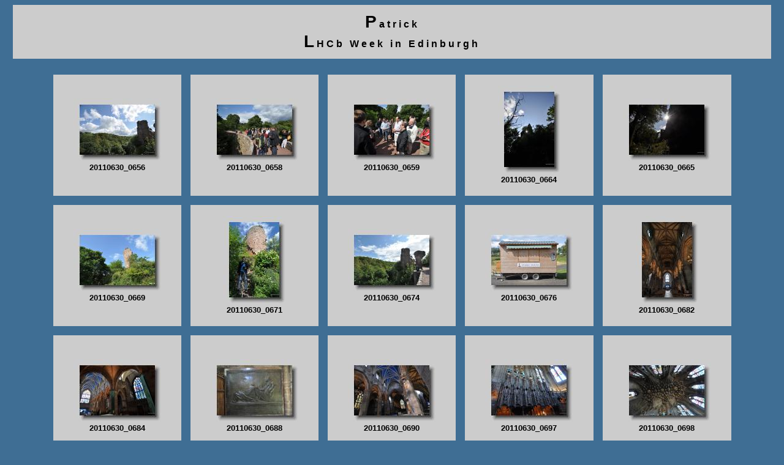

--- FILE ---
content_type: text/html
request_url: http://lhcb.web.cern.ch/fun/LHCbweekinEdinburgh2011/Album-Patrick-Koppenburg/index.html
body_size: 8542
content:
<!DOCTYPE html PUBLIC "-//W3C//DTD XHTML 1.1//EN" "http://www.w3.org/TR/xhtml11/DTD/xhtml11.dtd">

<html xmlns="http://www.w3.org/1999/xhtml">
<!-- saved from url=(0014)about:internet -->
<head>

<title>

	Patrick

</title>
<meta http-equiv="content-type" content="text/html; charset=UTF-8" />
<meta name="generator" content="Jalbum 8.3.5 with Matrix 4.7.4" />

<link href="res/styles.css" rel="stylesheet" />
<script type="text/javascript" src="res/highslide.js"></script>
<script type="text/javascript" src="res/easing_equations.js"></script>
<script type="text/javascript" src="res/ffmousewheel.js"></script>
<!-- Highslide setting overrides -->
<!--[if lt IE 7]>
<link rel="stylesheet" type="text/css" href="res/highslide-ie6.css" />
<style type="text/css">
.highslide-scroll-down div, .highslide-scroll-up div {
	filter:progid:DXImageTransform.Microsoft.AlphaImageLoader(
		src='res/graphics/scrollarrows.png', sizingMethod='scale');
}
.highslide-thumbstrip .highslide-marker {
	border-color: #ffffff; /* match the background */
}
</style>
<![endif]-->

<style type="text/css">
	.highslide img {
 	cursor: url(res/graphics/zoomin.cur), pointer !important;
}
</style>
<script type="text/javascript">
	hs.addSlideshow({
		interval: 5000,
		repeat: false,
	
	
			overlayOptions: {
				opacity: 0.7,
				position: 'top right',
				hideOnMouseOut: true
			},
			fixedControls: false,
			useControls: true
		
	});
	hs.marginBottom = 15;
	hs.marginTop = 15;
	hs.marginLeft = 15;
	hs.marginRight = 15;
</script>

	<script type="text/javascript">
		hs.transitions = ['expand', 'crossfade'];
	</script>

<script type="text/javascript">
hs.fadeInOut = false;
hs.dragByHeading = false;
hs.graphicsDir = 'res/graphics/';
hs.outlineType = 'none';
hs.lang.loadingTitle = 'Click to cancel';
hs.lang.previousTitle = 'Previous (left arrow)';
hs.lang.playTitle = 'Play slideshow (spacebar)';
hs.lang.pauseTitle = 'Pause slideshow (spacebar)';
hs.lang.nextTitle = 'Next (right arrow)';
hs.lang.moveTitle = 'Click and drag to move';
hs.lang.fullExpandTitle = 'Expand to actual size (up arrow)';
hs.lang.closeTitle = 'Close (ESC or Enter)';
hs.lang.previousText = 'Previous';
hs.lang.playText = 'Play';
hs.lang.pauseText = 'Pause';
hs.lang.nextText = 'Next';
hs.lang.fullExpandText = '1:1';
hs.lang.closeText = 'Close';
hs.lang.loadingText = 'Loading...';
hs.lang.loadingTitle = 'Click to cancel';
hs.lang.restoreTitle = 'Click to close, use arrow keys for next and previous';
hs.lang.focusTitle = 'Click to bring to front';
hs.align = 'center';
hs.easingClose = 'easeInQuad';
hs.expandDuration = 500;
hs.restoreDuration = 500;
hs.showCredits = false;
hs.allowSizeReduction = false;
hs.dimmingOpacity = 0.7;
hs.dimmingDuration = 100;
</script>

	<script type="text/javascript">
		hs.easing = 'easeInBack';
	</script>



	<script type="text/javascript">
		hs.allowSizeReduction = true;
	</script>



	<style type="text/css">
		.highslide-controls .highslide-full-expand {
			display: none;
		}
		.text-controls .highslide-full-expand {
			display: none;
		}
	</style>


	<style type="text/css">
		.highslide-controls .highslide-move {
			display: none;
		}
	</style>


	<script type="text/javascript">
		hs.onKeyDown = function(sender, e) {
		
			
				if (e.keyCode == 38) return false;
			
		
		}
	</script>


	<script type="text/javascript">
	hs.outlineType = '';
	</script>


<link rel="alternate" href="album.rss" type="application/rss+xml"/>
</head>
<body>
<!-- Include header.inc from image directory if present -->
<div class="headerinc">
	
		
	
</div>
<!-- Breadcrumbs -->

<!-- Title Bar -->


	<table class="titlebar-table"><tr><td>
	
	
			
				<div class="ftitle">Patrick<br /></div>
			
			<div class="fcomment">LHCb Week in Edinburgh<br /></div>
		
	</td></tr></table>

<!-- Top Info Txt -->
<table class="titlebarproxy-table">
	<tr><td class="infotxt">
	
		
	
	</td></tr>
</table>
<!-- Top Navigation -->

	


	
		
			
		
	


<!-- Check for JavaScript -->
<script type="text/javascript"></script>
<noscript>
<table class="centered-table">
<tr><td style="background-color: red; font-weight:bold">Error: JavaScript must be enabled<br />for this page to function properly!</td></tr>
</table>
</noscript>
<!-- Work out the fixed box height -->

<!-- Iterate through images and produce an index table -->
<table class="thumb-table" cellspacing="15">
<tr>
	
		<td class="thumbbox" style="height: 192px" >
		
			
			<a href="slides/20110630_0656.jpg" class="highslide" onfocus="this.blur()" onclick="return hs.expand(this, { align: 'center', autoplay: false } )"><img src="thumbs/20110630_0656.jpg" width="143" height="102" 
			alt="20110630_0656"
			
					
						
							title="20110630_0656"
						
					
				 /></a>
			
			
				
						
							
						
					
			
			
			
			
			
			
			
			
			
				
					
						<div class="highslide-caption" style="text-align: left; padding: 5px; ">
						
		<strong>
		
			20110630_0656<br />
		
		</strong>
		
		
	


						</div>
					
				
			
		
		<br />
		
			
			
					<strong>
					
						20110630_0656<br />
					
					</strong>
					
				
		
	</td>
	
		<td class="thumbbox" style="height: 192px" >
		
			
			<a href="slides/20110630_0658.jpg" class="highslide" onfocus="this.blur()" onclick="return hs.expand(this, { align: 'center', autoplay: false } )"><img src="thumbs/20110630_0658.jpg" width="143" height="102" 
			alt="20110630_0658"
			
					
						
							title="20110630_0658"
						
					
				 /></a>
			
			
				
						
							
						
					
			
			
			
			
			
			
			
			
			
				
					
						<div class="highslide-caption" style="text-align: left; padding: 5px; ">
						
		<strong>
		
			20110630_0658<br />
		
		</strong>
		
		
	


						</div>
					
				
			
		
		<br />
		
			
			
					<strong>
					
						20110630_0658<br />
					
					</strong>
					
				
		
	</td>
	
		<td class="thumbbox" style="height: 192px" >
		
			
			<a href="slides/20110630_0659.jpg" class="highslide" onfocus="this.blur()" onclick="return hs.expand(this, { align: 'center', autoplay: false } )"><img src="thumbs/20110630_0659.jpg" width="143" height="102" 
			alt="20110630_0659"
			
					
						
							title="20110630_0659"
						
					
				 /></a>
			
			
				
						
							
						
					
			
			
			
			
			
			
			
			
			
				
					
						<div class="highslide-caption" style="text-align: left; padding: 5px; ">
						
		<strong>
		
			20110630_0659<br />
		
		</strong>
		
		
	


						</div>
					
				
			
		
		<br />
		
			
			
					<strong>
					
						20110630_0659<br />
					
					</strong>
					
				
		
	</td>
	
		<td class="thumbbox" style="height: 192px" >
		
			
			<a href="slides/20110630_0664.jpg" class="highslide" onfocus="this.blur()" onclick="return hs.expand(this, { align: 'center', autoplay: false } )"><img src="thumbs/20110630_0664.jpg" width="102" height="143" 
			alt="20110630_0664"
			
					
						
							title="20110630_0664"
						
					
				 /></a>
			
			
				
						
							
						
					
			
			
			
			
			
			
			
			
			
				
					
						<div class="highslide-caption" style="text-align: left; padding: 5px; ">
						
		<strong>
		
			20110630_0664<br />
		
		</strong>
		
		
	


						</div>
					
				
			
		
		<br />
		
			
			
					<strong>
					
						20110630_0664<br />
					
					</strong>
					
				
		
	</td>
	
		<td class="thumbbox" style="height: 192px" >
		
			
			<a href="slides/20110630_0665.jpg" class="highslide" onfocus="this.blur()" onclick="return hs.expand(this, { align: 'center', autoplay: false } )"><img src="thumbs/20110630_0665.jpg" width="143" height="102" 
			alt="20110630_0665"
			
					
						
							title="20110630_0665"
						
					
				 /></a>
			
			
				
						
							
						
					
			
			
			
			
			
			
			
			
			
				
					
						<div class="highslide-caption" style="text-align: left; padding: 5px; ">
						
		<strong>
		
			20110630_0665<br />
		
		</strong>
		
		
	


						</div>
					
				
			
		
		<br />
		
			
			
					<strong>
					
						20110630_0665<br />
					
					</strong>
					
				
		
	</td>
	
</tr>
<tr>
	
		<td class="thumbbox" style="height: 192px" >
		
			
			<a href="slides/20110630_0669.jpg" class="highslide" onfocus="this.blur()" onclick="return hs.expand(this, { align: 'center', autoplay: false } )"><img src="thumbs/20110630_0669.jpg" width="143" height="102" 
			alt="20110630_0669"
			
					
						
							title="20110630_0669"
						
					
				 /></a>
			
			
				
						
							
						
					
			
			
			
			
			
			
			
			
			
				
					
						<div class="highslide-caption" style="text-align: left; padding: 5px; ">
						
		<strong>
		
			20110630_0669<br />
		
		</strong>
		
		
	


						</div>
					
				
			
		
		<br />
		
			
			
					<strong>
					
						20110630_0669<br />
					
					</strong>
					
				
		
	</td>
	
		<td class="thumbbox" style="height: 192px" >
		
			
			<a href="slides/20110630_0671.jpg" class="highslide" onfocus="this.blur()" onclick="return hs.expand(this, { align: 'center', autoplay: false } )"><img src="thumbs/20110630_0671.jpg" width="102" height="143" 
			alt="20110630_0671"
			
					
						
							title="20110630_0671"
						
					
				 /></a>
			
			
				
						
							
						
					
			
			
			
			
			
			
			
			
			
				
					
						<div class="highslide-caption" style="text-align: left; padding: 5px; ">
						
		<strong>
		
			20110630_0671<br />
		
		</strong>
		
		
	


						</div>
					
				
			
		
		<br />
		
			
			
					<strong>
					
						20110630_0671<br />
					
					</strong>
					
				
		
	</td>
	
		<td class="thumbbox" style="height: 192px" >
		
			
			<a href="slides/20110630_0674.jpg" class="highslide" onfocus="this.blur()" onclick="return hs.expand(this, { align: 'center', autoplay: false } )"><img src="thumbs/20110630_0674.jpg" width="143" height="102" 
			alt="20110630_0674"
			
					
						
							title="20110630_0674"
						
					
				 /></a>
			
			
				
						
							
						
					
			
			
			
			
			
			
			
			
			
				
					
						<div class="highslide-caption" style="text-align: left; padding: 5px; ">
						
		<strong>
		
			20110630_0674<br />
		
		</strong>
		
		
	


						</div>
					
				
			
		
		<br />
		
			
			
					<strong>
					
						20110630_0674<br />
					
					</strong>
					
				
		
	</td>
	
		<td class="thumbbox" style="height: 192px" >
		
			
			<a href="slides/20110630_0676.jpg" class="highslide" onfocus="this.blur()" onclick="return hs.expand(this, { align: 'center', autoplay: false } )"><img src="thumbs/20110630_0676.jpg" width="143" height="102" 
			alt="20110630_0676"
			
					
						
							title="20110630_0676"
						
					
				 /></a>
			
			
				
						
							
						
					
			
			
			
			
			
			
			
			
			
				
					
						<div class="highslide-caption" style="text-align: left; padding: 5px; ">
						
		<strong>
		
			20110630_0676<br />
		
		</strong>
		
		
	


						</div>
					
				
			
		
		<br />
		
			
			
					<strong>
					
						20110630_0676<br />
					
					</strong>
					
				
		
	</td>
	
		<td class="thumbbox" style="height: 192px" >
		
			
			<a href="slides/20110630_0682.jpg" class="highslide" onfocus="this.blur()" onclick="return hs.expand(this, { align: 'center', autoplay: false } )"><img src="thumbs/20110630_0682.jpg" width="102" height="143" 
			alt="20110630_0682"
			
					
						
							title="20110630_0682"
						
					
				 /></a>
			
			
				
						
							
						
					
			
			
			
			
			
			
			
			
			
				
					
						<div class="highslide-caption" style="text-align: left; padding: 5px; ">
						
		<strong>
		
			20110630_0682<br />
		
		</strong>
		
		
	


						</div>
					
				
			
		
		<br />
		
			
			
					<strong>
					
						20110630_0682<br />
					
					</strong>
					
				
		
	</td>
	
</tr>
<tr>
	
		<td class="thumbbox" style="height: 192px" >
		
			
			<a href="slides/20110630_0684.jpg" class="highslide" onfocus="this.blur()" onclick="return hs.expand(this, { align: 'center', autoplay: false } )"><img src="thumbs/20110630_0684.jpg" width="143" height="102" 
			alt="20110630_0684"
			
					
						
							title="20110630_0684"
						
					
				 /></a>
			
			
				
						
							
						
					
			
			
			
			
			
			
			
			
			
				
					
						<div class="highslide-caption" style="text-align: left; padding: 5px; ">
						
		<strong>
		
			20110630_0684<br />
		
		</strong>
		
		
	


						</div>
					
				
			
		
		<br />
		
			
			
					<strong>
					
						20110630_0684<br />
					
					</strong>
					
				
		
	</td>
	
		<td class="thumbbox" style="height: 192px" >
		
			
			<a href="slides/20110630_0688.jpg" class="highslide" onfocus="this.blur()" onclick="return hs.expand(this, { align: 'center', autoplay: false } )"><img src="thumbs/20110630_0688.jpg" width="143" height="102" 
			alt="20110630_0688"
			
					
						
							title="20110630_0688"
						
					
				 /></a>
			
			
				
						
							
						
					
			
			
			
			
			
			
			
			
			
				
					
						<div class="highslide-caption" style="text-align: left; padding: 5px; ">
						
		<strong>
		
			20110630_0688<br />
		
		</strong>
		
		
	


						</div>
					
				
			
		
		<br />
		
			
			
					<strong>
					
						20110630_0688<br />
					
					</strong>
					
				
		
	</td>
	
		<td class="thumbbox" style="height: 192px" >
		
			
			<a href="slides/20110630_0690.jpg" class="highslide" onfocus="this.blur()" onclick="return hs.expand(this, { align: 'center', autoplay: false } )"><img src="thumbs/20110630_0690.jpg" width="143" height="102" 
			alt="20110630_0690"
			
					
						
							title="20110630_0690"
						
					
				 /></a>
			
			
				
						
							
						
					
			
			
			
			
			
			
			
			
			
				
					
						<div class="highslide-caption" style="text-align: left; padding: 5px; ">
						
		<strong>
		
			20110630_0690<br />
		
		</strong>
		
		
	


						</div>
					
				
			
		
		<br />
		
			
			
					<strong>
					
						20110630_0690<br />
					
					</strong>
					
				
		
	</td>
	
		<td class="thumbbox" style="height: 192px" >
		
			
			<a href="slides/20110630_0697.jpg" class="highslide" onfocus="this.blur()" onclick="return hs.expand(this, { align: 'center', autoplay: false } )"><img src="thumbs/20110630_0697.jpg" width="143" height="102" 
			alt="20110630_0697"
			
					
						
							title="20110630_0697"
						
					
				 /></a>
			
			
				
						
							
						
					
			
			
			
			
			
			
			
			
			
				
					
						<div class="highslide-caption" style="text-align: left; padding: 5px; ">
						
		<strong>
		
			20110630_0697<br />
		
		</strong>
		
		
	


						</div>
					
				
			
		
		<br />
		
			
			
					<strong>
					
						20110630_0697<br />
					
					</strong>
					
				
		
	</td>
	
		<td class="thumbbox" style="height: 192px" >
		
			
			<a href="slides/20110630_0698.jpg" class="highslide" onfocus="this.blur()" onclick="return hs.expand(this, { align: 'center', autoplay: false } )"><img src="thumbs/20110630_0698.jpg" width="143" height="102" 
			alt="20110630_0698"
			
					
						
							title="20110630_0698"
						
					
				 /></a>
			
			
				
						
							
						
					
			
			
			
			
			
			
			
			
			
				
					
						<div class="highslide-caption" style="text-align: left; padding: 5px; ">
						
		<strong>
		
			20110630_0698<br />
		
		</strong>
		
		
	


						</div>
					
				
			
		
		<br />
		
			
			
					<strong>
					
						20110630_0698<br />
					
					</strong>
					
				
		
	</td>
	
</tr>
<tr>
	
		<td class="thumbbox" style="height: 192px" >
		
			
			<a href="slides/20110630_0699.jpg" class="highslide" onfocus="this.blur()" onclick="return hs.expand(this, { align: 'center', autoplay: false } )"><img src="thumbs/20110630_0699.jpg" width="102" height="143" 
			alt="20110630_0699"
			
					
						
							title="20110630_0699"
						
					
				 /></a>
			
			
				
						
							
						
					
			
			
			
			
			
			
			
			
			
				
					
						<div class="highslide-caption" style="text-align: left; padding: 5px; ">
						
		<strong>
		
			20110630_0699<br />
		
		</strong>
		
		
	


						</div>
					
				
			
		
		<br />
		
			
			
					<strong>
					
						20110630_0699<br />
					
					</strong>
					
				
		
	</td>
	
		<td class="thumbbox" style="height: 192px" >
		
			
			<a href="slides/20110630_0702.jpg" class="highslide" onfocus="this.blur()" onclick="return hs.expand(this, { align: 'center', autoplay: false } )"><img src="thumbs/20110630_0702.jpg" width="143" height="102" 
			alt="20110630_0702"
			
					
						
							title="20110630_0702"
						
					
				 /></a>
			
			
				
						
							
						
					
			
			
			
			
			
			
			
			
			
				
					
						<div class="highslide-caption" style="text-align: left; padding: 5px; ">
						
		<strong>
		
			20110630_0702<br />
		
		</strong>
		
		
	


						</div>
					
				
			
		
		<br />
		
			
			
					<strong>
					
						20110630_0702<br />
					
					</strong>
					
				
		
	</td>
	
		<td class="thumbbox" style="height: 192px" >
		
			
			<a href="slides/20110630_0704.jpg" class="highslide" onfocus="this.blur()" onclick="return hs.expand(this, { align: 'center', autoplay: false } )"><img src="thumbs/20110630_0704.jpg" width="102" height="143" 
			alt="20110630_0704"
			
					
						
							title="20110630_0704"
						
					
				 /></a>
			
			
				
						
							
						
					
			
			
			
			
			
			
			
			
			
				
					
						<div class="highslide-caption" style="text-align: left; padding: 5px; ">
						
		<strong>
		
			20110630_0704<br />
		
		</strong>
		
		
	


						</div>
					
				
			
		
		<br />
		
			
			
					<strong>
					
						20110630_0704<br />
					
					</strong>
					
				
		
	</td>
	
		<td class="thumbbox" style="height: 192px" >
		
			
			<a href="slides/20110630_0706.jpg" class="highslide" onfocus="this.blur()" onclick="return hs.expand(this, { align: 'center', autoplay: false } )"><img src="thumbs/20110630_0706.jpg" width="143" height="102" 
			alt="20110630_0706"
			
					
						
							title="20110630_0706"
						
					
				 /></a>
			
			
				
						
							
						
					
			
			
			
			
			
			
			
			
			
				
					
						<div class="highslide-caption" style="text-align: left; padding: 5px; ">
						
		<strong>
		
			20110630_0706<br />
		
		</strong>
		
		
	


						</div>
					
				
			
		
		<br />
		
			
			
					<strong>
					
						20110630_0706<br />
					
					</strong>
					
				
		
	</td>
	
		<td class="thumbbox" style="height: 192px" >
		
			
			<a href="slides/20110630_0710.jpg" class="highslide" onfocus="this.blur()" onclick="return hs.expand(this, { align: 'center', autoplay: false } )"><img src="thumbs/20110630_0710.jpg" width="143" height="102" 
			alt="20110630_0710"
			
					
						
							title="20110630_0710"
						
					
				 /></a>
			
			
				
						
							
						
					
			
			
			
			
			
			
			
			
			
				
					
						<div class="highslide-caption" style="text-align: left; padding: 5px; ">
						
		<strong>
		
			20110630_0710<br />
		
		</strong>
		
		
	


						</div>
					
				
			
		
		<br />
		
			
			
					<strong>
					
						20110630_0710<br />
					
					</strong>
					
				
		
	</td>
	
</tr>
<tr>
	
		<td class="thumbbox" style="height: 192px" >
		
			
			<a href="slides/20110630_0713.jpg" class="highslide" onfocus="this.blur()" onclick="return hs.expand(this, { align: 'center', autoplay: false } )"><img src="thumbs/20110630_0713.jpg" width="143" height="102" 
			alt="20110630_0713"
			
					
						
							title="20110630_0713"
						
					
				 /></a>
			
			
				
						
							
						
					
			
			
			
			
			
			
			
			
			
				
					
						<div class="highslide-caption" style="text-align: left; padding: 5px; ">
						
		<strong>
		
			20110630_0713<br />
		
		</strong>
		
		
	


						</div>
					
				
			
		
		<br />
		
			
			
					<strong>
					
						20110630_0713<br />
					
					</strong>
					
				
		
	</td>
	
		<td class="thumbbox" style="height: 192px" >
		
			
			<a href="slides/20110630_0716.jpg" class="highslide" onfocus="this.blur()" onclick="return hs.expand(this, { align: 'center', autoplay: false } )"><img src="thumbs/20110630_0716.jpg" width="143" height="102" 
			alt="20110630_0716"
			
					
						
							title="20110630_0716"
						
					
				 /></a>
			
			
				
						
							
						
					
			
			
			
			
			
			
			
			
			
				
					
						<div class="highslide-caption" style="text-align: left; padding: 5px; ">
						
		<strong>
		
			20110630_0716<br />
		
		</strong>
		
		
	


						</div>
					
				
			
		
		<br />
		
			
			
					<strong>
					
						20110630_0716<br />
					
					</strong>
					
				
		
	</td>
	
		<td class="thumbbox" style="height: 192px" >
		
			
			<a href="slides/20110630_0723.jpg" class="highslide" onfocus="this.blur()" onclick="return hs.expand(this, { align: 'center', autoplay: false } )"><img src="thumbs/20110630_0723.jpg" width="143" height="102" 
			alt="20110630_0723"
			
					
						
							title="20110630_0723"
						
					
				 /></a>
			
			
				
						
							
						
					
			
			
			
			
			
			
			
			
			
				
					
						<div class="highslide-caption" style="text-align: left; padding: 5px; ">
						
		<strong>
		
			20110630_0723<br />
		
		</strong>
		
		
	


						</div>
					
				
			
		
		<br />
		
			
			
					<strong>
					
						20110630_0723<br />
					
					</strong>
					
				
		
	</td>
	
		<td class="thumbbox" style="height: 192px" >
		
			
			<a href="slides/20110630_0724.jpg" class="highslide" onfocus="this.blur()" onclick="return hs.expand(this, { align: 'center', autoplay: false } )"><img src="thumbs/20110630_0724.jpg" width="143" height="102" 
			alt="20110630_0724"
			
					
						
							title="20110630_0724"
						
					
				 /></a>
			
			
				
						
							
						
					
			
			
			
			
			
			
			
			
			
				
					
						<div class="highslide-caption" style="text-align: left; padding: 5px; ">
						
		<strong>
		
			20110630_0724<br />
		
		</strong>
		
		
	


						</div>
					
				
			
		
		<br />
		
			
			
					<strong>
					
						20110630_0724<br />
					
					</strong>
					
				
		
	</td>
	
		<td class="thumbbox" style="height: 192px" >
		
			
			<a href="slides/20110630_0725.jpg" class="highslide" onfocus="this.blur()" onclick="return hs.expand(this, { align: 'center', autoplay: false } )"><img src="thumbs/20110630_0725.jpg" width="143" height="102" 
			alt="20110630_0725"
			
					
						
							title="20110630_0725"
						
					
				 /></a>
			
			
				
						
							
						
					
			
			
			
			
			
			
			
			
			
				
					
						<div class="highslide-caption" style="text-align: left; padding: 5px; ">
						
		<strong>
		
			20110630_0725<br />
		
		</strong>
		
		
	


						</div>
					
				
			
		
		<br />
		
			
			
					<strong>
					
						20110630_0725<br />
					
					</strong>
					
				
		
	</td>
	
</tr>
<tr>
	
		<td class="thumbbox" style="height: 192px" >
		
			
			<a href="slides/20110630_0729.jpg" class="highslide" onfocus="this.blur()" onclick="return hs.expand(this, { align: 'center', autoplay: false } )"><img src="thumbs/20110630_0729.jpg" width="143" height="102" 
			alt="20110630_0729"
			
					
						
							title="20110630_0729"
						
					
				 /></a>
			
			
				
						
							
						
					
			
			
			
			
			
			
			
			
			
				
					
						<div class="highslide-caption" style="text-align: left; padding: 5px; ">
						
		<strong>
		
			20110630_0729<br />
		
		</strong>
		
		
	


						</div>
					
				
			
		
		<br />
		
			
			
					<strong>
					
						20110630_0729<br />
					
					</strong>
					
				
		
	</td>
	
		<td class="thumbbox" style="height: 192px" >
		
			
			<a href="slides/20110630_0730.jpg" class="highslide" onfocus="this.blur()" onclick="return hs.expand(this, { align: 'center', autoplay: false } )"><img src="thumbs/20110630_0730.jpg" width="143" height="102" 
			alt="20110630_0730"
			
					
						
							title="20110630_0730"
						
					
				 /></a>
			
			
				
						
							
						
					
			
			
			
			
			
			
			
			
			
				
					
						<div class="highslide-caption" style="text-align: left; padding: 5px; ">
						
		<strong>
		
			20110630_0730<br />
		
		</strong>
		
		
	


						</div>
					
				
			
		
		<br />
		
			
			
					<strong>
					
						20110630_0730<br />
					
					</strong>
					
				
		
	</td>
	
		<td class="thumbbox" style="height: 192px" >
		
			
			<a href="slides/20110630_0736.jpg" class="highslide" onfocus="this.blur()" onclick="return hs.expand(this, { align: 'center', autoplay: false } )"><img src="thumbs/20110630_0736.jpg" width="143" height="102" 
			alt="20110630_0736"
			
					
						
							title="20110630_0736"
						
					
				 /></a>
			
			
				
						
							
						
					
			
			
			
			
			
			
			
			
			
				
					
						<div class="highslide-caption" style="text-align: left; padding: 5px; ">
						
		<strong>
		
			20110630_0736<br />
		
		</strong>
		
		
	


						</div>
					
				
			
		
		<br />
		
			
			
					<strong>
					
						20110630_0736<br />
					
					</strong>
					
				
		
	</td>
	
		<td class="thumbbox" style="height: 192px" >
		
			
			<a href="slides/20110630_0740.jpg" class="highslide" onfocus="this.blur()" onclick="return hs.expand(this, { align: 'center', autoplay: false } )"><img src="thumbs/20110630_0740.jpg" width="102" height="143" 
			alt="20110630_0740"
			
					
						
							title="20110630_0740"
						
					
				 /></a>
			
			
				
						
							
						
					
			
			
			
			
			
			
			
			
			
				
					
						<div class="highslide-caption" style="text-align: left; padding: 5px; ">
						
		<strong>
		
			20110630_0740<br />
		
		</strong>
		
		
	


						</div>
					
				
			
		
		<br />
		
			
			
					<strong>
					
						20110630_0740<br />
					
					</strong>
					
				
		
	</td>
	
		<td class="thumbbox" style="height: 192px" >
		
			
			<a href="slides/20110630_0749.jpg" class="highslide" onfocus="this.blur()" onclick="return hs.expand(this, { align: 'center', autoplay: false } )"><img src="thumbs/20110630_0749.jpg" width="143" height="102" 
			alt="20110630_0749"
			
					
						
							title="20110630_0749"
						
					
				 /></a>
			
			
				
						
							
						
					
			
			
			
			
			
			
			
			
			
				
					
						<div class="highslide-caption" style="text-align: left; padding: 5px; ">
						
		<strong>
		
			20110630_0749<br />
		
		</strong>
		
		
	


						</div>
					
				
			
		
		<br />
		
			
			
					<strong>
					
						20110630_0749<br />
					
					</strong>
					
				
		
	</td>
	
</tr>
<tr>
	
		<td class="thumbbox" style="height: 192px" >
		
			
			<a href="slides/20110630_0752.jpg" class="highslide" onfocus="this.blur()" onclick="return hs.expand(this, { align: 'center', autoplay: false } )"><img src="thumbs/20110630_0752.jpg" width="143" height="102" 
			alt="20110630_0752"
			
					
						
							title="20110630_0752"
						
					
				 /></a>
			
			
				
						
							
						
					
			
			
			
			
			
			
			
			
			
				
					
						<div class="highslide-caption" style="text-align: left; padding: 5px; ">
						
		<strong>
		
			20110630_0752<br />
		
		</strong>
		
		
	


						</div>
					
				
			
		
		<br />
		
			
			
					<strong>
					
						20110630_0752<br />
					
					</strong>
					
				
		
	</td>
	
		<td class="thumbbox" style="height: 192px" >
		
			
			<a href="slides/20110630_0755.jpg" class="highslide" onfocus="this.blur()" onclick="return hs.expand(this, { align: 'center', autoplay: false } )"><img src="thumbs/20110630_0755.jpg" width="143" height="102" 
			alt="20110630_0755"
			
					
						
							title="20110630_0755"
						
					
				 /></a>
			
			
				
						
							
						
					
			
			
			
			
			
			
			
			
			
				
					
						<div class="highslide-caption" style="text-align: left; padding: 5px; ">
						
		<strong>
		
			20110630_0755<br />
		
		</strong>
		
		
	


						</div>
					
				
			
		
		<br />
		
			
			
					<strong>
					
						20110630_0755<br />
					
					</strong>
					
				
		
	</td>
	
		<td class="thumbbox" style="height: 192px" >
		
			
			<a href="slides/20110630_0757.jpg" class="highslide" onfocus="this.blur()" onclick="return hs.expand(this, { align: 'center', autoplay: false } )"><img src="thumbs/20110630_0757.jpg" width="143" height="102" 
			alt="20110630_0757"
			
					
						
							title="20110630_0757"
						
					
				 /></a>
			
			
				
						
							
						
					
			
			
			
			
			
			
			
			
			
				
					
						<div class="highslide-caption" style="text-align: left; padding: 5px; ">
						
		<strong>
		
			20110630_0757<br />
		
		</strong>
		
		
	


						</div>
					
				
			
		
		<br />
		
			
			
					<strong>
					
						20110630_0757<br />
					
					</strong>
					
				
		
	</td>
	
		<td class="thumbbox" style="height: 192px" >
		
			
			<a href="slides/20110630_0762.jpg" class="highslide" onfocus="this.blur()" onclick="return hs.expand(this, { align: 'center', autoplay: false } )"><img src="thumbs/20110630_0762.jpg" width="143" height="102" 
			alt="20110630_0762"
			
					
						
							title="20110630_0762"
						
					
				 /></a>
			
			
				
						
							
						
					
			
			
			
			
			
			
			
			
			
				
					
						<div class="highslide-caption" style="text-align: left; padding: 5px; ">
						
		<strong>
		
			20110630_0762<br />
		
		</strong>
		
		
	


						</div>
					
				
			
		
		<br />
		
			
			
					<strong>
					
						20110630_0762<br />
					
					</strong>
					
				
		
	</td>
	
		<td class="thumbbox" style="height: 192px" >
		
			
			<a href="slides/20110630_0763.jpg" class="highslide" onfocus="this.blur()" onclick="return hs.expand(this, { align: 'center', autoplay: false } )"><img src="thumbs/20110630_0763.jpg" width="102" height="143" 
			alt="20110630_0763"
			
					
						
							title="20110630_0763"
						
					
				 /></a>
			
			
				
						
							
						
					
			
			
			
			
			
			
			
			
			
				
					
						<div class="highslide-caption" style="text-align: left; padding: 5px; ">
						
		<strong>
		
			20110630_0763<br />
		
		</strong>
		
		
	


						</div>
					
				
			
		
		<br />
		
			
			
					<strong>
					
						20110630_0763<br />
					
					</strong>
					
				
		
	</td>
	
</tr>
<tr>
	
		<td class="thumbbox" style="height: 192px" >
		
			
			<a href="slides/20110630_0771.jpg" class="highslide" onfocus="this.blur()" onclick="return hs.expand(this, { align: 'center', autoplay: false } )"><img src="thumbs/20110630_0771.jpg" width="143" height="102" 
			alt="20110630_0771"
			
					
						
							title="20110630_0771"
						
					
				 /></a>
			
			
				
						
							
						
					
			
			
			
			
			
			
			
			
			
				
					
						<div class="highslide-caption" style="text-align: left; padding: 5px; ">
						
		<strong>
		
			20110630_0771<br />
		
		</strong>
		
		
	


						</div>
					
				
			
		
		<br />
		
			
			
					<strong>
					
						20110630_0771<br />
					
					</strong>
					
				
		
	</td>
	
		<td class="thumbbox" style="height: 192px" >
		
			
			<a href="slides/20110630_0773.jpg" class="highslide" onfocus="this.blur()" onclick="return hs.expand(this, { align: 'center', autoplay: false } )"><img src="thumbs/20110630_0773.jpg" width="143" height="102" 
			alt="20110630_0773"
			
					
						
							title="20110630_0773"
						
					
				 /></a>
			
			
				
						
							
						
					
			
			
			
			
			
			
			
			
			
				
					
						<div class="highslide-caption" style="text-align: left; padding: 5px; ">
						
		<strong>
		
			20110630_0773<br />
		
		</strong>
		
		
	


						</div>
					
				
			
		
		<br />
		
			
			
					<strong>
					
						20110630_0773<br />
					
					</strong>
					
				
		
	</td>
	
		<td class="thumbbox" style="height: 192px" >
		
			
			<a href="slides/20110630_0774.jpg" class="highslide" onfocus="this.blur()" onclick="return hs.expand(this, { align: 'center', autoplay: false } )"><img src="thumbs/20110630_0774.jpg" width="143" height="102" 
			alt="20110630_0774"
			
					
						
							title="20110630_0774"
						
					
				 /></a>
			
			
				
						
							
						
					
			
			
			
			
			
			
			
			
			
				
					
						<div class="highslide-caption" style="text-align: left; padding: 5px; ">
						
		<strong>
		
			20110630_0774<br />
		
		</strong>
		
		
	


						</div>
					
				
			
		
		<br />
		
			
			
					<strong>
					
						20110630_0774<br />
					
					</strong>
					
				
		
	</td>
	
		<td class="thumbbox" style="height: 192px" >
		
			
			<a href="slides/20110630_0775.jpg" class="highslide" onfocus="this.blur()" onclick="return hs.expand(this, { align: 'center', autoplay: false } )"><img src="thumbs/20110630_0775.jpg" width="102" height="143" 
			alt="20110630_0775"
			
					
						
							title="20110630_0775"
						
					
				 /></a>
			
			
				
						
							
						
					
			
			
			
			
			
			
			
			
			
				
					
						<div class="highslide-caption" style="text-align: left; padding: 5px; ">
						
		<strong>
		
			20110630_0775<br />
		
		</strong>
		
		
	


						</div>
					
				
			
		
		<br />
		
			
			
					<strong>
					
						20110630_0775<br />
					
					</strong>
					
				
		
	</td>
	
		<td class="thumbbox" style="height: 192px" >
		
			
			<a href="slides/20110630_0782.jpg" class="highslide" onfocus="this.blur()" onclick="return hs.expand(this, { align: 'center', autoplay: false } )"><img src="thumbs/20110630_0782.jpg" width="143" height="102" 
			alt="20110630_0782"
			
					
						
							title="20110630_0782"
						
					
				 /></a>
			
			
				
						
							
						
					
			
			
			
			
			
			
			
			
			
				
					
						<div class="highslide-caption" style="text-align: left; padding: 5px; ">
						
		<strong>
		
			20110630_0782<br />
		
		</strong>
		
		
	


						</div>
					
				
			
		
		<br />
		
			
			
					<strong>
					
						20110630_0782<br />
					
					</strong>
					
				
		
	</td>
	
</tr>
<tr>
	
		<td class="thumbbox" style="height: 192px" >
		
			
			<a href="slides/20110630_0783.jpg" class="highslide" onfocus="this.blur()" onclick="return hs.expand(this, { align: 'center', autoplay: false } )"><img src="thumbs/20110630_0783.jpg" width="143" height="102" 
			alt="20110630_0783"
			
					
						
							title="20110630_0783"
						
					
				 /></a>
			
			
				
						
							
						
					
			
			
			
			
			
			
			
			
			
				
					
						<div class="highslide-caption" style="text-align: left; padding: 5px; ">
						
		<strong>
		
			20110630_0783<br />
		
		</strong>
		
		
	


						</div>
					
				
			
		
		<br />
		
			
			
					<strong>
					
						20110630_0783<br />
					
					</strong>
					
				
		
	</td>
	
		<td class="thumbbox" style="height: 192px" >
		
			
			<a href="slides/20110630_0789.jpg" class="highslide" onfocus="this.blur()" onclick="return hs.expand(this, { align: 'center', autoplay: false } )"><img src="thumbs/20110630_0789.jpg" width="143" height="102" 
			alt="20110630_0789"
			
					
						
							title="20110630_0789"
						
					
				 /></a>
			
			
				
						
							
						
					
			
			
			
			
			
			
			
			
			
				
					
						<div class="highslide-caption" style="text-align: left; padding: 5px; ">
						
		<strong>
		
			20110630_0789<br />
		
		</strong>
		
		
	


						</div>
					
				
			
		
		<br />
		
			
			
					<strong>
					
						20110630_0789<br />
					
					</strong>
					
				
		
	</td>
	
		<td class="thumbbox" style="height: 192px" >
		
			
			<a href="slides/20110630_0791.jpg" class="highslide" onfocus="this.blur()" onclick="return hs.expand(this, { align: 'center', autoplay: false } )"><img src="thumbs/20110630_0791.jpg" width="143" height="102" 
			alt="20110630_0791"
			
					
						
							title="20110630_0791"
						
					
				 /></a>
			
			
				
						
							
						
					
			
			
			
			
			
			
			
			
			
				
					
						<div class="highslide-caption" style="text-align: left; padding: 5px; ">
						
		<strong>
		
			20110630_0791<br />
		
		</strong>
		
		
	


						</div>
					
				
			
		
		<br />
		
			
			
					<strong>
					
						20110630_0791<br />
					
					</strong>
					
				
		
	</td>
	
		<td class="thumbbox" style="height: 192px" >
		
			
			<a href="slides/20110630_0795.jpg" class="highslide" onfocus="this.blur()" onclick="return hs.expand(this, { align: 'center', autoplay: false } )"><img src="thumbs/20110630_0795.jpg" width="143" height="102" 
			alt="20110630_0795"
			
					
						
							title="20110630_0795"
						
					
				 /></a>
			
			
				
						
							
						
					
			
			
			
			
			
			
			
			
			
				
					
						<div class="highslide-caption" style="text-align: left; padding: 5px; ">
						
		<strong>
		
			20110630_0795<br />
		
		</strong>
		
		
	


						</div>
					
				
			
		
		<br />
		
			
			
					<strong>
					
						20110630_0795<br />
					
					</strong>
					
				
		
	</td>
	
		<td class="thumbbox" style="height: 192px" >
		
			
			<a href="slides/20110630_0796.jpg" class="highslide" onfocus="this.blur()" onclick="return hs.expand(this, { align: 'center', autoplay: false } )"><img src="thumbs/20110630_0796.jpg" width="143" height="102" 
			alt="20110630_0796"
			
					
						
							title="20110630_0796"
						
					
				 /></a>
			
			
				
						
							
						
					
			
			
			
			
			
			
			
			
			
				
					
						<div class="highslide-caption" style="text-align: left; padding: 5px; ">
						
		<strong>
		
			20110630_0796<br />
		
		</strong>
		
		
	


						</div>
					
				
			
		
		<br />
		
			
			
					<strong>
					
						20110630_0796<br />
					
					</strong>
					
				
		
	</td>
	
</tr>
<tr>
	
		<td class="thumbbox" style="height: 192px" >
		
			
			<a href="slides/20110630_0799.jpg" class="highslide" onfocus="this.blur()" onclick="return hs.expand(this, { align: 'center', autoplay: false } )"><img src="thumbs/20110630_0799.jpg" width="143" height="102" 
			alt="20110630_0799"
			
					
						
							title="20110630_0799"
						
					
				 /></a>
			
			
				
						
							
						
					
			
			
			
			
			
			
			
			
			
				
					
						<div class="highslide-caption" style="text-align: left; padding: 5px; ">
						
		<strong>
		
			20110630_0799<br />
		
		</strong>
		
		
	


						</div>
					
				
			
		
		<br />
		
			
			
					<strong>
					
						20110630_0799<br />
					
					</strong>
					
				
		
	</td>
	
		<td class="thumbbox" style="height: 192px" >
		
			
			<a href="slides/20110628_0515.jpg" class="highslide" onfocus="this.blur()" onclick="return hs.expand(this, { align: 'center', autoplay: false } )"><img src="thumbs/20110628_0515.jpg" width="143" height="102" 
			alt="20110628_0515"
			
					
						
							title="20110628_0515"
						
					
				 /></a>
			
			
				
						
							
						
					
			
			
			
			
			
			
			
			
			
				
					
						<div class="highslide-caption" style="text-align: left; padding: 5px; ">
						
		<strong>
		
			20110628_0515<br />
		
		</strong>
		
		
	


						</div>
					
				
			
		
		<br />
		
			
			
					<strong>
					
						20110628_0515<br />
					
					</strong>
					
				
		
	</td>
	
		<td class="thumbbox" style="height: 192px" >
		
			
			<a href="slides/20110628_0518.jpg" class="highslide" onfocus="this.blur()" onclick="return hs.expand(this, { align: 'center', autoplay: false } )"><img src="thumbs/20110628_0518.jpg" width="143" height="102" 
			alt="20110628_0518"
			
					
						
							title="20110628_0518"
						
					
				 /></a>
			
			
				
						
							
						
					
			
			
			
			
			
			
			
			
			
				
					
						<div class="highslide-caption" style="text-align: left; padding: 5px; ">
						
		<strong>
		
			20110628_0518<br />
		
		</strong>
		
		
	


						</div>
					
				
			
		
		<br />
		
			
			
					<strong>
					
						20110628_0518<br />
					
					</strong>
					
				
		
	</td>
	
		<td class="thumbbox" style="height: 192px" >
		
			
			<a href="slides/20110628_0523.jpg" class="highslide" onfocus="this.blur()" onclick="return hs.expand(this, { align: 'center', autoplay: false } )"><img src="thumbs/20110628_0523.jpg" width="143" height="102" 
			alt="20110628_0523"
			
					
						
							title="20110628_0523"
						
					
				 /></a>
			
			
				
						
							
						
					
			
			
			
			
			
			
			
			
			
				
					
						<div class="highslide-caption" style="text-align: left; padding: 5px; ">
						
		<strong>
		
			20110628_0523<br />
		
		</strong>
		
		
	


						</div>
					
				
			
		
		<br />
		
			
			
					<strong>
					
						20110628_0523<br />
					
					</strong>
					
				
		
	</td>
	
		<td class="thumbbox" style="height: 192px" >
		
			
			<a href="slides/20110628_0528.jpg" class="highslide" onfocus="this.blur()" onclick="return hs.expand(this, { align: 'center', autoplay: false } )"><img src="thumbs/20110628_0528.jpg" width="143" height="102" 
			alt="20110628_0528"
			
					
						
							title="20110628_0528"
						
					
				 /></a>
			
			
				
						
							
						
					
			
			
			
			
			
			
			
			
			
				
					
						<div class="highslide-caption" style="text-align: left; padding: 5px; ">
						
		<strong>
		
			20110628_0528<br />
		
		</strong>
		
		
	


						</div>
					
				
			
		
		<br />
		
			
			
					<strong>
					
						20110628_0528<br />
					
					</strong>
					
				
		
	</td>
	
</tr>
<tr>
	
		<td class="thumbbox" style="height: 192px" >
		
			
			<a href="slides/20110628_0529.jpg" class="highslide" onfocus="this.blur()" onclick="return hs.expand(this, { align: 'center', autoplay: false } )"><img src="thumbs/20110628_0529.jpg" width="143" height="102" 
			alt="20110628_0529"
			
					
						
							title="20110628_0529"
						
					
				 /></a>
			
			
				
						
							
						
					
			
			
			
			
			
			
			
			
			
				
					
						<div class="highslide-caption" style="text-align: left; padding: 5px; ">
						
		<strong>
		
			20110628_0529<br />
		
		</strong>
		
		
	


						</div>
					
				
			
		
		<br />
		
			
			
					<strong>
					
						20110628_0529<br />
					
					</strong>
					
				
		
	</td>
	
		<td class="thumbbox" style="height: 192px" >
		
			
			<a href="slides/20110628_0533.jpg" class="highslide" onfocus="this.blur()" onclick="return hs.expand(this, { align: 'center', autoplay: false } )"><img src="thumbs/20110628_0533.jpg" width="143" height="102" 
			alt="20110628_0533"
			
					
						
							title="20110628_0533"
						
					
				 /></a>
			
			
				
						
							
						
					
			
			
			
			
			
			
			
			
			
				
					
						<div class="highslide-caption" style="text-align: left; padding: 5px; ">
						
		<strong>
		
			20110628_0533<br />
		
		</strong>
		
		
	


						</div>
					
				
			
		
		<br />
		
			
			
					<strong>
					
						20110628_0533<br />
					
					</strong>
					
				
		
	</td>
	
		<td class="thumbbox" style="height: 192px" >
		
			
			<a href="slides/20110628_0539.jpg" class="highslide" onfocus="this.blur()" onclick="return hs.expand(this, { align: 'center', autoplay: false } )"><img src="thumbs/20110628_0539.jpg" width="143" height="102" 
			alt="20110628_0539"
			
					
						
							title="20110628_0539"
						
					
				 /></a>
			
			
				
						
							
						
					
			
			
			
			
			
			
			
			
			
				
					
						<div class="highslide-caption" style="text-align: left; padding: 5px; ">
						
		<strong>
		
			20110628_0539<br />
		
		</strong>
		
		
	


						</div>
					
				
			
		
		<br />
		
			
			
					<strong>
					
						20110628_0539<br />
					
					</strong>
					
				
		
	</td>
	
		<td class="thumbbox" style="height: 192px" >
		
			
			<a href="slides/20110628_0556.jpg" class="highslide" onfocus="this.blur()" onclick="return hs.expand(this, { align: 'center', autoplay: false } )"><img src="thumbs/20110628_0556.jpg" width="143" height="102" 
			alt="20110628_0556"
			
					
						
							title="20110628_0556"
						
					
				 /></a>
			
			
				
						
							
						
					
			
			
			
			
			
			
			
			
			
				
					
						<div class="highslide-caption" style="text-align: left; padding: 5px; ">
						
		<strong>
		
			20110628_0556<br />
		
		</strong>
		
		
	


						</div>
					
				
			
		
		<br />
		
			
			
					<strong>
					
						20110628_0556<br />
					
					</strong>
					
				
		
	</td>
	
		<td class="thumbbox" style="height: 192px" >
		
			
			<a href="slides/20110628_0569.jpg" class="highslide" onfocus="this.blur()" onclick="return hs.expand(this, { align: 'center', autoplay: false } )"><img src="thumbs/20110628_0569.jpg" width="143" height="102" 
			alt="20110628_0569"
			
					
						
							title="20110628_0569"
						
					
				 /></a>
			
			
				
						
							
						
					
			
			
			
			
			
			
			
			
			
				
					
						<div class="highslide-caption" style="text-align: left; padding: 5px; ">
						
		<strong>
		
			20110628_0569<br />
		
		</strong>
		
		
	


						</div>
					
				
			
		
		<br />
		
			
			
					<strong>
					
						20110628_0569<br />
					
					</strong>
					
				
		
	</td>
	
</tr>
<tr>
	
		<td class="thumbbox" style="height: 192px" >
		
			
			<a href="slides/20110628_0570.jpg" class="highslide" onfocus="this.blur()" onclick="return hs.expand(this, { align: 'center', autoplay: false } )"><img src="thumbs/20110628_0570.jpg" width="143" height="102" 
			alt="20110628_0570"
			
					
						
							title="20110628_0570"
						
					
				 /></a>
			
			
				
						
							
						
					
			
			
			
			
			
			
			
			
			
				
					
						<div class="highslide-caption" style="text-align: left; padding: 5px; ">
						
		<strong>
		
			20110628_0570<br />
		
		</strong>
		
		
	


						</div>
					
				
			
		
		<br />
		
			
			
					<strong>
					
						20110628_0570<br />
					
					</strong>
					
				
		
	</td>
	
		<td class="thumbbox" style="height: 192px" >
		
			
			<a href="slides/20110628_0572.jpg" class="highslide" onfocus="this.blur()" onclick="return hs.expand(this, { align: 'center', autoplay: false } )"><img src="thumbs/20110628_0572.jpg" width="143" height="102" 
			alt="20110628_0572"
			
					
						
							title="20110628_0572"
						
					
				 /></a>
			
			
				
						
							
						
					
			
			
			
			
			
			
			
			
			
				
					
						<div class="highslide-caption" style="text-align: left; padding: 5px; ">
						
		<strong>
		
			20110628_0572<br />
		
		</strong>
		
		
	


						</div>
					
				
			
		
		<br />
		
			
			
					<strong>
					
						20110628_0572<br />
					
					</strong>
					
				
		
	</td>
	
		<td class="thumbbox" style="height: 192px" >
		
			
			<a href="slides/20110628_0574.jpg" class="highslide" onfocus="this.blur()" onclick="return hs.expand(this, { align: 'center', autoplay: false } )"><img src="thumbs/20110628_0574.jpg" width="143" height="102" 
			alt="20110628_0574"
			
					
						
							title="20110628_0574"
						
					
				 /></a>
			
			
				
						
							
						
					
			
			
			
			
			
			
			
			
			
				
					
						<div class="highslide-caption" style="text-align: left; padding: 5px; ">
						
		<strong>
		
			20110628_0574<br />
		
		</strong>
		
		
	


						</div>
					
				
			
		
		<br />
		
			
			
					<strong>
					
						20110628_0574<br />
					
					</strong>
					
				
		
	</td>
	
		<td class="thumbbox" style="height: 192px" >
		
			
			<a href="slides/20110628_0575.jpg" class="highslide" onfocus="this.blur()" onclick="return hs.expand(this, { align: 'center', autoplay: false } )"><img src="thumbs/20110628_0575.jpg" width="143" height="102" 
			alt="20110628_0575"
			
					
						
							title="20110628_0575"
						
					
				 /></a>
			
			
				
						
							
						
					
			
			
			
			
			
			
			
			
			
				
					
						<div class="highslide-caption" style="text-align: left; padding: 5px; ">
						
		<strong>
		
			20110628_0575<br />
		
		</strong>
		
		
	


						</div>
					
				
			
		
		<br />
		
			
			
					<strong>
					
						20110628_0575<br />
					
					</strong>
					
				
		
	</td>
	
		<td class="thumbbox" style="height: 192px" >
		
			
			<a href="slides/20110629_0611.jpg" class="highslide" onfocus="this.blur()" onclick="return hs.expand(this, { align: 'center', autoplay: false } )"><img src="thumbs/20110629_0611.jpg" width="143" height="102" 
			alt="20110629_0611"
			
					
						
							title="20110629_0611"
						
					
				 /></a>
			
			
				
						
							
						
					
			
			
			
			
			
			
			
			
			
				
					
						<div class="highslide-caption" style="text-align: left; padding: 5px; ">
						
		<strong>
		
			20110629_0611<br />
		
		</strong>
		
		
	


						</div>
					
				
			
		
		<br />
		
			
			
					<strong>
					
						20110629_0611<br />
					
					</strong>
					
				
		
	</td>
	
</tr>
<tr>
	
		<td class="thumbbox" style="height: 192px" >
		
			
			<a href="slides/20110629_0623.jpg" class="highslide" onfocus="this.blur()" onclick="return hs.expand(this, { align: 'center', autoplay: false } )"><img src="thumbs/20110629_0623.jpg" width="143" height="102" 
			alt="20110629_0623"
			
					
						
							title="20110629_0623"
						
					
				 /></a>
			
			
				
						
							
						
					
			
			
			
			
			
			
			
			
			
				
					
						<div class="highslide-caption" style="text-align: left; padding: 5px; ">
						
		<strong>
		
			20110629_0623<br />
		
		</strong>
		
		
	


						</div>
					
				
			
		
		<br />
		
			
			
					<strong>
					
						20110629_0623<br />
					
					</strong>
					
				
		
	</td>
	
		<td class="thumbbox" style="height: 192px" >
		
			
			<a href="slides/20110629_0627.jpg" class="highslide" onfocus="this.blur()" onclick="return hs.expand(this, { align: 'center', autoplay: false } )"><img src="thumbs/20110629_0627.jpg" width="143" height="102" 
			alt="20110629_0627"
			
					
						
							title="20110629_0627"
						
					
				 /></a>
			
			
				
						
							
						
					
			
			
			
			
			
			
			
			
			
				
					
						<div class="highslide-caption" style="text-align: left; padding: 5px; ">
						
		<strong>
		
			20110629_0627<br />
		
		</strong>
		
		
	


						</div>
					
				
			
		
		<br />
		
			
			
					<strong>
					
						20110629_0627<br />
					
					</strong>
					
				
		
	</td>
	
		<td class="thumbbox" style="height: 192px" >
		
			
			<a href="slides/20110629_0628.jpg" class="highslide" onfocus="this.blur()" onclick="return hs.expand(this, { align: 'center', autoplay: false } )"><img src="thumbs/20110629_0628.jpg" width="143" height="102" 
			alt="20110629_0628"
			
					
						
							title="20110629_0628"
						
					
				 /></a>
			
			
				
						
							
						
					
			
			
			
			
			
			
			
			
			
				
					
						<div class="highslide-caption" style="text-align: left; padding: 5px; ">
						
		<strong>
		
			20110629_0628<br />
		
		</strong>
		
		
	


						</div>
					
				
			
		
		<br />
		
			
			
					<strong>
					
						20110629_0628<br />
					
					</strong>
					
				
		
	</td>
	
		<td class="thumbbox" style="height: 192px" >
		
			
			<a href="slides/20110629_0629.jpg" class="highslide" onfocus="this.blur()" onclick="return hs.expand(this, { align: 'center', autoplay: false } )"><img src="thumbs/20110629_0629.jpg" width="143" height="102" 
			alt="20110629_0629"
			
					
						
							title="20110629_0629"
						
					
				 /></a>
			
			
				
						
							
						
					
			
			
			
			
			
			
			
			
			
				
					
						<div class="highslide-caption" style="text-align: left; padding: 5px; ">
						
		<strong>
		
			20110629_0629<br />
		
		</strong>
		
		
	


						</div>
					
				
			
		
		<br />
		
			
			
					<strong>
					
						20110629_0629<br />
					
					</strong>
					
				
		
	</td>
	
		<td class="thumbbox" style="height: 192px" >
		
			
			<a href="slides/20110630_0637.jpg" class="highslide" onfocus="this.blur()" onclick="return hs.expand(this, { align: 'center', autoplay: false } )"><img src="thumbs/20110630_0637.jpg" width="143" height="102" 
			alt="20110630_0637"
			
					
						
							title="20110630_0637"
						
					
				 /></a>
			
			
				
						
							
						
					
			
			
			
			
			
			
			
			
			
				
					
						<div class="highslide-caption" style="text-align: left; padding: 5px; ">
						
		<strong>
		
			20110630_0637<br />
		
		</strong>
		
		
	


						</div>
					
				
			
		
		<br />
		
			
			
					<strong>
					
						20110630_0637<br />
					
					</strong>
					
				
		
	</td>
	
</tr>
<tr>
	
		<td class="thumbbox" style="height: 192px" >
		
			
			<a href="slides/20110630_0639.jpg" class="highslide" onfocus="this.blur()" onclick="return hs.expand(this, { align: 'center', autoplay: false } )"><img src="thumbs/20110630_0639.jpg" width="102" height="143" 
			alt="20110630_0639"
			
					
						
							title="20110630_0639"
						
					
				 /></a>
			
			
				
						
							
						
					
			
			
			
			
			
			
			
			
			
				
					
						<div class="highslide-caption" style="text-align: left; padding: 5px; ">
						
		<strong>
		
			20110630_0639<br />
		
		</strong>
		
		
	


						</div>
					
				
			
		
		<br />
		
			
			
					<strong>
					
						20110630_0639<br />
					
					</strong>
					
				
		
	</td>
	
		<td class="thumbbox" style="height: 192px" >
		
			
			<a href="slides/20110630_0640.jpg" class="highslide" onfocus="this.blur()" onclick="return hs.expand(this, { align: 'center', autoplay: false } )"><img src="thumbs/20110630_0640.jpg" width="102" height="143" 
			alt="20110630_0640"
			
					
						
							title="20110630_0640"
						
					
				 /></a>
			
			
				
						
							
						
					
			
			
			
			
			
			
			
			
			
				
					
						<div class="highslide-caption" style="text-align: left; padding: 5px; ">
						
		<strong>
		
			20110630_0640<br />
		
		</strong>
		
		
	


						</div>
					
				
			
		
		<br />
		
			
			
					<strong>
					
						20110630_0640<br />
					
					</strong>
					
				
		
	</td>
	
		<td class="thumbbox" style="height: 192px" >
		
			
			<a href="slides/20110630_0642.jpg" class="highslide" onfocus="this.blur()" onclick="return hs.expand(this, { align: 'center', autoplay: false } )"><img src="thumbs/20110630_0642.jpg" width="143" height="102" 
			alt="20110630_0642"
			
					
						
							title="20110630_0642"
						
					
				 /></a>
			
			
				
						
							
						
					
			
			
			
			
			
			
			
			
			
				
					
						<div class="highslide-caption" style="text-align: left; padding: 5px; ">
						
		<strong>
		
			20110630_0642<br />
		
		</strong>
		
		
	


						</div>
					
				
			
		
		<br />
		
			
			
					<strong>
					
						20110630_0642<br />
					
					</strong>
					
				
		
	</td>
	
		<td class="thumbbox" style="height: 192px" >
		
			
			<a href="slides/20110630_0645.jpg" class="highslide" onfocus="this.blur()" onclick="return hs.expand(this, { align: 'center', autoplay: false } )"><img src="thumbs/20110630_0645.jpg" width="143" height="102" 
			alt="20110630_0645"
			
					
						
							title="20110630_0645"
						
					
				 /></a>
			
			
				
						
							
						
					
			
			
			
			
			
			
			
			
			
				
					
						<div class="highslide-caption" style="text-align: left; padding: 5px; ">
						
		<strong>
		
			20110630_0645<br />
		
		</strong>
		
		
	


						</div>
					
				
			
		
		<br />
		
			
			
					<strong>
					
						20110630_0645<br />
					
					</strong>
					
				
		
	</td>
	
		<td class="thumbbox" style="height: 192px" >
		
			
			<a href="slides/20110630_0647.jpg" class="highslide" onfocus="this.blur()" onclick="return hs.expand(this, { align: 'center', autoplay: false } )"><img src="thumbs/20110630_0647.jpg" width="143" height="102" 
			alt="20110630_0647"
			
					
						
							title="20110630_0647"
						
					
				 /></a>
			
			
				
						
							
						
					
			
			
			
			
			
			
			
			
			
				
					
						<div class="highslide-caption" style="text-align: left; padding: 5px; ">
						
		<strong>
		
			20110630_0647<br />
		
		</strong>
		
		
	


						</div>
					
				
			
		
		<br />
		
			
			
					<strong>
					
						20110630_0647<br />
					
					</strong>
					
				
		
	</td>
	
</tr>
<tr>
	
		<td class="thumbbox" style="height: 192px" >
		
			
			<a href="slides/20110630_0649.jpg" class="highslide" onfocus="this.blur()" onclick="return hs.expand(this, { align: 'center', autoplay: false } )"><img src="thumbs/20110630_0649.jpg" width="143" height="102" 
			alt="20110630_0649"
			
					
						
							title="20110630_0649"
						
					
				 /></a>
			
			
				
						
							
						
					
			
			
			
			
			
			
			
			
			
				
					
						<div class="highslide-caption" style="text-align: left; padding: 5px; ">
						
		<strong>
		
			20110630_0649<br />
		
		</strong>
		
		
	


						</div>
					
				
			
		
		<br />
		
			
			
					<strong>
					
						20110630_0649<br />
					
					</strong>
					
				
		
	</td>
	
		<td class="thumbbox" style="height: 192px" >
		
			
			<a href="slides/20110630_0653.jpg" class="highslide" onfocus="this.blur()" onclick="return hs.expand(this, { align: 'center', autoplay: false } )"><img src="thumbs/20110630_0653.jpg" width="143" height="102" 
			alt="20110630_0653"
			
					
						
							title="20110630_0653"
						
					
				 /></a>
			
			
				
						
							
						
					
			
			
			
			
			
			
			
			
			
				
					
						<div class="highslide-caption" style="text-align: left; padding: 5px; ">
						
		<strong>
		
			20110630_0653<br />
		
		</strong>
		
		
	


						</div>
					
				
			
		
		<br />
		
			
			
					<strong>
					
						20110630_0653<br />
					
					</strong>
					
				
		
	</td>
	
</tr>

</table>
<!-- Bottom navigation -->

<!-- Bottom Info Txt -->
<table class="titlebarproxy-table">
	<tr><td class="infotxt">
	
		
	
	</td></tr>
</table>
<!-- Copyright -->

<!-- Credits -->

<!-- W3C Validation -->

<!-- Include footer.inc from image directory if present -->
<div class="footerinc">
	
		
	
</div>

<div id="jalbumwidgetcontainer"></div>
<script type="text/javascript" charset="utf-8"><!--//--><![CDATA[//><!--
_jaSkin = "Matrix";
_jaStyle = "Gray on Blue.css";
_jaVersion = "8.3.5";
_jaLanguage = "en";
_jaPageType = "index";
_jaRootPath = ".";
_jaUserName = "Lalaine";
var script = document.createElement("script");
script.type = "text/javascript";
script.src = "http://jalbum.net/widgetapi/load.js";
document.getElementById("jalbumwidgetcontainer").appendChild(script);
//--><!]]></script>

</body>
</html>


--- FILE ---
content_type: text/css
request_url: http://lhcb.web.cern.ch/fun/LHCbweekinEdinburgh2011/Album-Patrick-Koppenburg/res/styles.css
body_size: 3205
content:


BODY {
	background-color: #3f6e94;
}
A,DIV,TR,TD,TABLE,FONT {
	font-family: Verdana, Verdana, sans-serif;
}
A, A:link, A:visited, A:active {
	text-decoration: none;
}
A:hover {
	color: #ff0000;
}
.highslide-container div {
	font-family: Verdana, Verdana, sans-serif;
	font-size: 13px;
}
.highslide-container table {
	background: none;
}
.highslide {
	outline: none;
	text-decoration: none;
}
.highslide img {
	border-width: 2px;
	border-color: #cccccc;
}
.highslide:hover img {
	border-width: 2px;
	border-color: #3f6e94;
}
.highslide-active-anchor img, .highslide-active-anchor:hover img {
	visibility: hidden;
}
.highslide-image {
	border-width: 2px;
	border-style: solid;
	border-color: #ffffff;
}
.highslide-image-blur {
}
.highslide-wrapper, .highslide-outline, .highslide-caption, .highslide-heading {
	background: #ffffff;
}
.highslide-caption {
	display: none;
	border-top: none;
	font-size: 13px;
	font-weight: normal;
	font-style: normal;
	font-variant: normal;
	color: #000000;
}
.highslide-caption a:link {
	color: #000000;
	font-weight: bold;
}
.highslide-caption a:visited {
	color: #000000;
	font-weight: bold;
}
.highslide-caption a:hover {
	color: #ff0000;
	font-weight: bold;
}
.highslide-caption a:active {
	color: #000000;
	font-weight: bold;
}
.highslide-heading {
	display: none;
	font-size: 13px;
	font-weight: normal;
	font-style: normal;
	font-variant: normal;
	color: #000000;
	overflow: hidden;
	cursor: default;
}
.highslide-heading a:link {
	color: #000000;
	font-weight: bold;
}
.highslide-heading a:visited {
	color: #000000;
	font-weight: bold;
}
.highslide-heading a:hover {
	color: #ff0000;
	font-weight: bold;
}
.highslide-heading a:active {
	color: #000000;
	font-weight: bold;
}
.highslide-dimming {
	position: absolute;
	background: #000000;
}
.highslide-loading {
	display: block;
	color: #ffffff;
	font-size: 9px;
	font-weight: bold;
	text-decoration: none;
	padding: 3px;
	border: 1px solid white;
	background-color: #000000;
	padding-left: 22px;
	background-image: url(graphics/loader-black.gif);
	background-repeat: no-repeat;
	background-position: 3px 1px;
}

.highslide-loading a:hover {
	color: #ff0000;
}

	
		.highslide-controls {
			width: 125px;
			height: 30px;
			margin: 0px 10px 0px 0px;
		}
		.highslide-controls ul {
			position: relative;
			left: 15px;
			height: 30px;
			list-style: none;
			margin: 0;
			padding: 0;
		}
		.highslide-controls li {
			float: left;
			margin: 0;
		}
	

.highslide-controls a {
	background-image: url(graphics/controlbar-large-white.gif);
	display: block;
	float: left;
	height: 30px;
	width: 30px;
	outline: none;
}
.highslide-controls a.disabled {
	cursor: default;
}
.highslide-controls a span {
	/* hide the text for these graphic buttons */
	display: none;
}
.highslide-move a {
	cursor: move;
}
/* The CSS sprites for the controlbar */
.highslide-controls .highslide-previous a {
	background-position: 0 0;
}
.highslide-controls .highslide-previous a:hover {
	background-position: 0 -30px;
}
.highslide-controls .highslide-previous a.disabled {
	background-position: 0 -60px !important;
}
.highslide-controls .highslide-play a {
	background-position: -30px 0;
}
.highslide-controls .highslide-play a:hover {
	background-position: -30px -30px;
}
.highslide-controls .highslide-play a.disabled {
	background-position: -30px -60px !important;
}
.highslide-controls .highslide-pause a {
	background-position: -60px 0;
}
.highslide-controls .highslide-pause a:hover {
	background-position: -60px -30px;
}
.highslide-controls .highslide-next a {
	background-position: -90px 0;
}
.highslide-controls .highslide-next a:hover {
	background-position: -90px -30px;
}
.highslide-controls .highslide-next a.disabled {
	background-position: -90px -60px !important;
}
.highslide-controls .highslide-move a {
	background-position: -120px 0;
}
.highslide-controls .highslide-move a:hover {
	background-position: -120px -30px;
}
.highslide-controls .highslide-full-expand a {
	background-position: -150px 0;
}
.highslide-controls .highslide-full-expand a:hover {
	background-position: -150px -30px;
}
.highslide-controls .highslide-full-expand a.disabled {
	background-position: -150px -60px !important;
}
.highslide-controls .highslide-close a {
	background-position: -180px 0;
}
.highslide-controls .highslide-close a:hover {
	background-position: -180px -30px;
}
.highslide-viewport {
	display: none;
	/*visibility: hidden;*/
	position: fixed;
	width: 100%;
	height: 100%;
	z-index: 1;
	background: none;
	left: 0;
	top: 0;
}
.text-controls .highslide-controls {
	width: auto;
	height: auto;
	margin: 0;
	text-align: center;
	background: none;
}
.text-controls ul {
	position: static;
	background: none;
	height: auto;
	left: 0;
}
.text-controls .highslide-move {
	display: none;
}
.text-controls li {
    background-image: url(graphics/controlbar-text-buttons.png);
	background-position: right top !important;
	padding: 0;
	margin-left: 15px;
	display: block;
	width: auto;
}
.text-controls a {
    background: url(graphics/controlbar-text-buttons.png) no-repeat;
    background-position: left top !important;
    position: relative;
    left: -10px;
	display: block;
	width: auto;
	height: auto;
	text-decoration: none !important;
}
.text-controls a span {
	background: url(graphics/controlbar-text-buttons.png) no-repeat;
    margin: 1px 2px 1px 10px;
	display: block;
    min-width: 4em;
    height: 18px;
    line-height: 18px;
	padding: 1px 0 1px 18px;
    color: #333;
	font-family: "Trebuchet MS", Arial, sans-serif;
	font-size: 12px;
	font-weight: bold;
	white-space: nowrap;
}
.text-controls .highslide-next {
	margin-right: 1em;
}
.text-controls .highslide-full-expand a span {
	min-width: 0;
	margin: 1px 0;
	padding: 1px 0 1px 10px;
}
.text-controls .highslide-close a span {
	min-width: 0;
}
.text-controls a:hover span {
	color: black;
}
.text-controls a.disabled span {
	color: #999;
}
.text-controls .highslide-previous span {
	background-position: 0 -40px;
}
.text-controls .highslide-previous a.disabled {
	background-position: left top !important;
}
.text-controls .highslide-previous a.disabled span {
	background-position: 0 -140px;
}
.text-controls .highslide-play span {
	background-position: 0 -60px;
}
.text-controls .highslide-play a.disabled {
	background-position: left top !important;
}
.text-controls .highslide-play a.disabled span {
	background-position: 0 -160px;
}
.text-controls .highslide-pause span {
	background-position: 0 -80px;
}
.text-controls .highslide-next span {
	background-position: 0 -100px;
}
.text-controls .highslide-next a.disabled {
	background-position: left top !important;
}
.text-controls .highslide-next a.disabled span {
	background-position: 0 -200px;
}
.text-controls .highslide-full-expand span {
	background: none;
}
.text-controls .highslide-full-expand a.disabled {
	background-position: left top !important;
}
.text-controls .highslide-close span {
	background-position: 0 -120px;
}
.highslide-thumbstrip {
	height: 100%;
}
.highslide-thumbstrip div {
	overflow: hidden;
}
.highslide-thumbstrip table {
	position: relative;
	padding: 0;
	border-collapse: collapse;
}
.highslide-thumbstrip td {
	padding: 1px;
	/*text-align: center;*/
}
.highslide-thumbstrip a {
	outline: none;
}
.highslide-thumbstrip img {
	display: block;
	border: 1px solid gray;
	margin: 0 auto;
}
.highslide-thumbstrip .highslide-active-anchor img {
	visibility: visible;
}
.highslide-thumbstrip .highslide-marker {
	position: absolute;
	width: 0;
	height: 0;
	border-width: 0;
	border-style: solid;
	border-color: transparent; /* change this to actual background color in highslide-ie6.css */
}
.highslide-thumbstrip-horizontal div {
	width: auto;
	/* width: 100% broke in small strips in IE */
}
.highslide-thumbstrip-horizontal .highslide-scroll-up {
	display: none;
	position: absolute;
	top: 3px;
	left: 3px;
	width: 25px;
	height: 42px;
}
.highslide-thumbstrip-horizontal .highslide-scroll-up div {
	margin-bottom: 10px;
	cursor: pointer;
	background: url(graphics/scrollarrows.png) left center no-repeat;
	height: 42px;
}
.highslide-thumbstrip-horizontal .highslide-scroll-down {
	display: none;
	position: absolute;
	top: 3px;
	right: 3px;
	width: 25px;
	height: 42px;
}
.highslide-thumbstrip-horizontal .highslide-scroll-down div {
	margin-bottom: 10px;
	cursor: pointer;
	background: url(graphics/scrollarrows.png) center right no-repeat;
	height: 42px;
}
.highslide-thumbstrip-horizontal table {
	margin: 2px 0 10px 0;
}
.highslide-viewport .highslide-thumbstrip-horizontal table {
	margin-left: 10px;
}
.highslide-thumbstrip-horizontal img {
	width: auto;
	height: 40px;
}
.highslide-thumbstrip-horizontal .highslide-marker {
	top: 47px;
	border-left-width: 6px;
	border-right-width: 6px;
	border-bottom: 6px solid gray;
}
.highslide-viewport .highslide-thumbstrip-horizontal .highslide-marker {
	margin-left: 10px;
}
.dark .highslide-thumbstrip-horizontal .highslide-marker, .highslide-viewport .highslide-thumbstrip-horizontal .highslide-marker {
	border-bottom-color: white !important;
}
.highslide-thumbstrip-vertical div {
	height: 100%;
}
.highslide-thumbstrip-vertical a {
	display: block;
}
.highslide-thumbstrip-vertical .highslide-scroll-up {
	display: none;
	position: absolute;
	top: 0;
	left: 0;
	width: 100%;
	height: 25px;
}
.highslide-thumbstrip-vertical .highslide-scroll-up div {
	margin-left: 10px;
	cursor: pointer;
	background: url(graphics/scrollarrows.png) top center no-repeat;
	height: 25px;
}
.highslide-thumbstrip-vertical .highslide-scroll-down {
	display: none;
	position: absolute;
	bottom: 0;
	left: 0;
	width: 100%;
	height: 25px;
}
.highslide-thumbstrip-vertical .highslide-scroll-down div {
	margin-left: 10px;
	cursor: pointer;
	background: url(graphics/scrollarrows.png) bottom center no-repeat;
	height: 25px;
}
.highslide-thumbstrip-vertical table {
	margin: 10px 0 0 10px;
}
.highslide-thumbstrip-vertical img {
	height: auto;
	width: 75px;
}
.highslide-thumbstrip-vertical .highslide-marker {
	left: 0;
	margin-top: 8px;
	border-top-width: 6px;
	border-bottom-width: 6px;
	border-left: 6px solid gray;
}
.dark .highslide-thumbstrip-vertical .highslide-marker, .highslide-viewport .highslide-thumbstrip-vertical .highslide-marker {
	border-left-color: white;
}
.highslide-viewport .highslide-thumbstrip-float {
	overflow: auto;
}
.highslide-thumbstrip-float ul {
	margin: 2px 0;
	padding: 0;
}
.highslide-thumbstrip-float li {
	display: block;
	height: 60px;
	margin: 0 2px;
	list-style: none;
	float: left;
}
.highslide-thumbstrip-float img {
	display: inline;
	border-color: silver;
}
.highslide-thumbstrip-float .highslide-active-anchor img {
	border-color: black;
}
.highslide-thumbstrip-float .highslide-scroll-up div, .highslide-thumbstrip-float .highslide-scroll-down div {
	display: none;
}
.highslide-thumbstrip-float .highslide-marker {
	display: none;
}
.breadcrumbs {
	color: #ffffff;
	font-size: 13px;
	font-weight: bold;
	font-style: normal;
	font-variant: normal;
}
.breadcrumbs a:link {
	color: #ffffff;
}
.breadcrumbs a:visited {
	color: #ffffff;
}
.breadcrumbs a:hover {
	color: #000000;
}
.breadcrumbs a:active {
	color: #ffffff;
}
.centered-table {
	margin-left: auto;
	margin-right: auto;
}
.thumb-table {
	margin-left: auto;
	margin-right: auto;
	width: 90%;
	table-layout:fixed;
}
.titlebarproxy-table {
	margin-left: auto;
	margin-right: auto;
	width: 98%;
	table-layout:fixed;
}
.titlebar-table {
	width: 98%;
	text-align: center;
	letter-spacing: 4px;
	margin-left: auto;
	margin-right: auto;
	margin-top: 5px;
	margin-bottom: 5px;
	background-color: #cccccc;
	color: #000000;
}
.titlebar-table td {
	padding-top: 10px;
	padding-bottom: 10px;
}
.atitle {
	font-size: 16px;
	font-weight: bold;
	font-style: normal;
	font-variant: normal;
}
.atitle:first-letter {
	font-size: 28px;
}
.ftitle {
	font-size: 16px;
	font-weight: bold;
	font-style: normal;
	font-variant: normal;
}
.ftitle:first-letter {
	font-size: 28px;
}
.fcomment {
	font-size: 16px;
	font-weight: bold;
	font-style: normal;
	font-variant: normal;
}
.fcomment:first-letter {
	font-size: 28px;
}
.infotxt {
	color: #ffffff;
	font-size: 13px;
	font-weight: normal;
	font-style: normal;
	font-variant: normal;
	text-align: center;
}
.infotxt a:link {
	color: #ffffff;
	font-weight: bold;
}
.infotxt a:visited {
	color: #ffffff;
	font-weight: bold;
}
.infotxt a:hover {
	color: #000000;
	font-weight: bold;
}
.infotxt a:active {
	color: #ffffff;
	font-weight: bold;
}
.navbox {
	background-color: #cccccc;
	color: #000000;
	text-align: center;
	font-size: 16px;
	font-weight: normal;
	font-style: normal;
	font-variant: normal;
	padding: 5px;
}
.navbox a:link {
	color: #000000;
}
.navbox a:visited {
	color: #000000;
} 
.navbox a:hover {
	color: #3f6e94;
}
.navbox a:active {
	color : #000000;
}
.goto a:link, .goto a:visited, .goto a:hover, .goto a:active {
	text-decoration: underline;
}
.thumbbox {
	background-color: #cccccc;
	padding: 3px;
	color: #000000;
	text-align: center;
	font-size: 13px;
	font-weight: normal;
	font-style: normal;
	font-variant: normal;
	line-height: 120%;
}
.thumbbox a:link {
	color: #000000;
}
.thumbbox a:visited {
	color: #000000;
}
.thumbbox a:hover {
	color: #3f6e94;
}
.thumbbox a:active {
	color: #000000;
}
.thumbnail img {
	border-color: #cccccc;
	border-width: 2px;
}
.thumbnail:hover img {
	border-width: 2px;
	border-color: #3f6e94;
}
.copyright {
	color: #ffffff;
	font-size: 13px;
	font-weight: normal;
	font-style: normal;
	font-variant: normal;
	text-align: center;
}
.copyright a:link {
	color: #ffffff;
	font-weight: bold;
}
.copyright a:visited {
	color: #ffffff;
	font-weight: bold;
}
.copyright a:hover {
	color: #000000;
	font-weight: bold;
}
.copyright a:active {
	color: #ffffff;
	font-weight: bold;
}
.credits {
	color: #ffffff;
	font-size: 13px;
	font-weight: normal;
	font-style: normal;
	font-variant: normal;
}
.credits a:link {
	color: #ffffff;
	font-weight: bold;
}
.credits a:visited {
	color: #ffffff;
	font-weight: bold;
}
.credits a:hover {
	color: #000000;
	font-weight: bold;
}
.credits a:active {
	color: #ffffff;
	font-weight: bold;
}
.headerinc {
	color: #000000;
}
.footerinc {
	color: #000000;
}